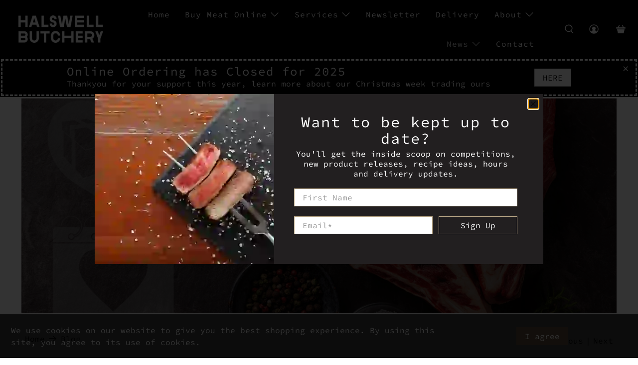

--- FILE ---
content_type: application/javascript
request_url: https://stcdn.leadconnectorhq.com/_preview/CgtGhcgD.js
body_size: 3214
content:
import{a as O,f as C}from"./CITU6gcY.js";import{f,j as k}from"./CJXBDp4F.js";import{t as T,u as v}from"./DXAieUPP.js";import{i as N}from"./C3e4t58V.js";import{i as w}from"./Dxzbedgu.js";import{a as F}from"./DpGxo2Of.js";import{k as y,i as R}from"./DjiXCgR8.js";import{i as D}from"./DKeuBCMA.js";import{s as M}from"./BFSpBrB8.js";function A(t){return function(e,r,s){for(var a=-1,o=Object(e),n=s(e),i=n.length;i--;){var u=n[++a];if(r(o[u],u,o)===!1)break}return e}}var U=A();function j(t,e){return t&&U(t,e,y)}function P(t,e){return function(r,s){if(r==null)return r;if(!R(r))return t(r,s);for(var a=r.length,o=-1,n=Object(r);++o<a&&s(n[o],o,n)!==!1;);return r}}var $=P(j);function B(t){return typeof t=="function"?t:D}function K(t,e){var r=w(t)?F:$;return r(t,B(e))}f.extend(T);f.extend(v);var m=(t=>(t[t.CALENDAR=1]="CALENDAR",t[t.FORM=2]="FORM",t[t.CONFIRMATION_PAGE=3]="CONFIRMATION_PAGE",t[t.PAYMENT=4]="PAYMENT",t))(m||{}),g=(t=>(t[t.CALENDAR=1]="CALENDAR",t[t.FORM=2]="FORM",t[t.NOTES_PAGE=3]="NOTES_PAGE",t[t.CONFIRMATION_PAGE=4]="CONFIRMATION_PAGE",t))(g||{}),S=(t=>(t.CLASSIC="classic",t.NEO="neo",t.SERVICE_MENU="serviceMenu",t))(S||{}),J=(t=>(t.PENDING="pending",t.COMPLETED="completed",t))(J||{});const p={DARK_OLD:"dark_old",LIGHT_OLD:"light_old",DARK:"dark",LIGHT:"light",DEFAULT:"default",DEFAULT_OLD:"default_old"},tt=(t,e)=>e==="classic"?Object.keys(g).find(r=>g[r]===t)||"UNKNOWN":Object.keys(m).find(r=>m[r]===t)||"UNKNOWN",et=t=>{const{t:e}=k(),r=Object.keys(b).find(s=>b[s]===t);return r?e(r):t},b={slot_no_longer_available:"The slot you have selected is no longer available."},rt=(t,e)=>{const r=["id","name","description","image"],s={};for(let a=0;a<e.length;a++){const o=e[a],n=r[a];s[n]=t[o]||""}return s},_=t=>{if(N(t)){if(w(t))return t.map(e=>_(e));{const e={};return K(t,(r,s)=>{s==="paymentProvider"?e[s]=r:e[M(s)]=_(r)}),e}}return t},ot=t=>{var e,r;try{if(t.trim()){const s=t.trim().split(" ").filter(n=>n!==""),a=(e=s[0][0])==null?void 0:e.toUpperCase(),o=s.length>1?(r=s[1][0])==null?void 0:r.toUpperCase():void 0;return o!==void 0?a+o:a}return"-"}catch{return"-"}},st=t=>{let e=0;if(t.length==0)return e;for(let s=0;s<t.length;s++)e=t.charCodeAt(s)+((e<<5)-e),e=e&e;return"hsl("+Math.abs(e)%360+",35%, 60%)"},at=t=>{const e=Math.floor(t/60),r=t%60,s=e>1?`${e} hrs`:e===1?`${e} hr`:"",a=r>1?`${r} mins`:r===1?`${r} min`:"";return[s,a].filter(Boolean).join(" ")};function nt(t){try{const e=["backgroundColor","primaryColor","buttonText","showCalendarTitle","showCalendarDescription","showCalendarDetails","default","bookButtonText","scheduleButtonText","theme"];if(Object.keys(t).length===0||!e.some(o=>t[o]!==void 0))return null;const r=o=>t[o],s=o=>t[o]!==void 0?t[o]==="true":!0,a={};for(const o of e)a[o]=o==="showCalendarTitle"||o==="showCalendarDescription"||o==="showCalendarDetails"||o==="default"?s(o):r(o);return a}catch(e){return console.error("Error parsing query parameters:",e),null}}function it(t){t=t.replace(/^#/,"");const e=parseInt(t,16),r=e>>16&255,s=e>>8&255,a=e&255;return .2126*r+.7152*s+.0722*a<180}const lt=t=>{switch(t){case p.DARK_OLD:return{borderColor:"#ffffff36",lightBackgroundColor:"#00000036",dropdownColor:"#00000036",labelTextColor:"#e3e3e399",grayTextColor:"#e3e3e399",blackTextColor:"#ffffff",scrollColor:"#e3e3e399"};case p.LIGHT_OLD:return{borderColor:"#00000036",lightBackgroundColor:"#ffffff36",dropdownColor:"#ffffff36",labelTextColor:"#00000066",grayTextColor:"#000000b3",blackTextColor:"#333333",scrollColor:"#00000066"};case p.DARK:return{borderColor:"#fcfcfd33",textColor:"#fcfcfd",lightTextColor:"#fcfcfd99"};case p.LIGHT:return{borderColor:"#1018281a",textColor:"#101828",lightTextColor:"#10182899"};case p.DEFAULT:return{borderColor:"#1018281a",textColor:"#101828",lightTextColor:"#10182899",primaryColor:"#155eef",lightPrimaryColor:"#155eef12",blurColor:"#ffffffb3",backgroundColor:"#ffffff"};default:return{borderColor:"#e3e3e3",lightBackgroundColor:"#ffffff36",dropdownColor:"#f3f8fb",labelTextColor:"#b1b7be",grayTextColor:"#9d9d9d",blackTextColor:"#525252",primaryColor:"#178af6",backgroundColor:"#ffffff",scrollColor:"#9d9d9d"}}},ct=(t,e,r,s)=>{let a={};if(r?a={"--appointment_widgets-primary-color":"primaryColor","--appointment_widgets-background-color":"backgroundColor","--appointment_widgets-border-color":"borderColor","--appointment_widgets-light-primary-color":"lightPrimaryColor","--appointment_widgets-text-color":"textColor","--appointment_widgets-light-text-color":"lightTextColor","--appointment_widgets-blur-color":"blurColor"}:a={"--appointment_widgets-primary-color":"primaryColor","--appointment_widgets-background-color":"backgroundColor","--appointment_widgets-border-color":"borderColor","--appointment_widgets-light-background-color":"lightBackgroundColor","--appointment_widgets-dropdown-color":"dropdownColor","--appointment_widgets-label-text-color":"labelTextColor","--appointment_widgets-gray-text-color":"grayTextColor","--appointment_widgets-black-text-color":"blackTextColor","--appointment_widgets-scroll-color":"scrollColor"},s)Object.entries(a).forEach(([o,n])=>{var i;(i=e==null?void 0:e.style)==null||i.setProperty(o,t==null?void 0:t[n])});else return Object.entries(a).reduce((o,[n,i])=>(o[n]=t==null?void 0:t[i],o),{})},L=t=>{const e=(t==null?void 0:t.depositType)||(t==null?void 0:t.deposit_type);let r=0;if(e==="percentage"){let s=(t==null?void 0:t.deposit)/100*(t==null?void 0:t.amount);r=Math.round(s*100)/100}else r=Math.round((t==null?void 0:t.deposit)*100)/100;return Number.isInteger(r)?r:r.toFixed(2)},ut=(t,e,r,s=!1,a=0,o=0)=>{const n=r==null?void 0:r.hasOwnProperty("deposit");let i=n?Number(L(r)):r==null?void 0:r.amount;t&&r.recurring_appointments_payment_type==="allAppointments"&&(i=i*e),s&&(i=i*(a+1));let u=Math.max(0,i-o);if(n){const c=V(t,e,r,s,a,o);c<i?u=c:u=i}return u},H=(t,e,r,s=!1,a=0)=>{let o=Math.round((r==null?void 0:r.amount)*100)/100;return o=Number.isInteger(o)?o:Number(o.toFixed(2)),t&&r.recurring_appointments_payment_type==="allAppointments"&&(o=o*e),s&&(o=o*(a+1)),o},V=(t,e,r,s=!1,a=0,o=0)=>{const n=H(t,e,r,s,a);return Number(n)-o<0?0:Number(n)-o},dt=t=>{switch(t){case"hours":return"hour";case"days":return"day";case"weeks":return"week";case"months":return"month";default:return null}},pt=(t,e)=>{try{const r=f(t.start_time).tz(t.selected_timezone),s=f().tz(t.selected_timezone);if(e&&(e==null?void 0:e.expiry_time)!=null&&(e!=null&&e.expiry_time_unit)){const a=e.expiry_time,o=e.expiry_time_unit==="mins"?"minute":e.expiry_time_unit,n=r.subtract(a,o);return s.isAfter(n)||s.isSame(n)}return!1}catch{return!1}},ft=async(t,e,r,s,a)=>{let o={...r},n={...s},i={...a};const u=sessionStorage.getItem(`user_data_${t}`);if(!u)return;const c=JSON.parse(u),h=(l,d)=>{o[l]=d},x=e.map(l=>{if(e.includes(l))switch(l){case"phone":let d=c[l];d&&d[0]===" "&&(d="+"+d.trim()),n.phone=d;break;case"country":c[l]&&(i=C[c[l]]);break;case"address":!c[l]&&c.address1&&h(l,c.address1);break;default:h(l,c[l]);break}});return await Promise.all(x),{formFieldsValue:o,formattedCountry:i,phoneCountryIncluded:n}},mt=(t,e)=>{const r=Object.assign({},e);Object.keys(r).forEach(async a=>{var o;(r[a]instanceof File||(o=r[a])!=null&&o.files)&&delete r[a]}),sessionStorage.setItem(`user_data_${t}`,JSON.stringify(r))},gt=t=>{sessionStorage.removeItem(`user_data_${t}`)},ht=t=>{let e="";{const r=document==null?void 0:document.createElement("div"),s=["div","p","h1","h2","h3","h4","h5","h6","ul","ol","li","blockquote","pre","table","tr","td","th","br"],a=new RegExp(`(</?(${s.join("|")})[^>]*>)`,"gi");t=t==null?void 0:t.replace(a," $1 "),r&&(r.innerHTML=t,e=r.textContent||r.innerText||""),e=e.replace(/\s+/g," ").trim()}return e},bt=t=>{const e={en:"en",da:"da",nl:"nl",fi:"fi",fr_FR:"fr",fr_CA:"fr-ca","fr-ca":"fr-ca",fr:"fr",de:"de",it:"it",no:"nb",pt_PT:"pt",pt_BR:"pt-br",pt:"pt","pt-br":"pt-br",es:"es",sv:"sv",hu:"hu",pl:"pl"},s={fr_FR:"fr",fr_CA:"fr-ca",pt_PT:"pt",pt_BR:"pt-br"}[t]?t:t.includes("_")?t.split("_")[0]:t;return e[s]??"en"},_t=(t,e)=>{const r=new Date().getTime()+6e5,s={...e,expireAfter:r},a=localStorage.getItem("lc_appt_data"),o=a?JSON.parse(a):{};o[t]=s,localStorage.setItem("lc_appt_data",JSON.stringify(o))},wt=t=>{const e=localStorage.getItem("lc_appt_data"),r=e?JSON.parse(e):{},s=r?r[t]:null;return s||{}},xt=t=>{const e=localStorage.getItem("lc_appt_data"),r=e?JSON.parse(e):{};delete r[t],localStorage.setItem("lc_appt_data",JSON.stringify(r))},Ot=()=>{const t=localStorage.getItem("lc_appt_data"),e=t?JSON.parse(t):{},r=new Date().getTime();let s=!1;for(const a in e)e[a].expireAfter<=r&&(delete e[a],s=!0);s&&localStorage.setItem("lc_appt_data",JSON.stringify(e))},Ct=t=>{const e=new URL(t),r=new URLSearchParams(e.search),s={};for(const[a,o]of r.entries())s[a]=o;return s},kt=t=>{const e=t?new URL(t):new URL(window.parent.location.href),r=e.searchParams;["payment_intent","payment_intent_client_secret","redirect_status","sourceId","transactionId","altId","altType","setup_intent","setup_intent_client_secret","payment_session_id","isIframe","calendarElementClass"].forEach(o=>r.delete(o));const a=`${e.origin}${e.pathname}`+(r.toString()?`?${r.toString()}`:"");t?window.parent.postMessage(["modify-parent-url",a],"*"):window.parent.history.replaceState(null,"",a)},Tt=t=>["payment_intent","payment_intent_client_secret","redirect_status","setup_intent","setup_intent_client_secret"].some(e=>t[e]);function vt(t){const e=O(),{referrer:r,source:s}=e;if(t&&r==="https://www.google.co.in/"&&s==="google organic")return z(t),t;{const a=document.cookie.split("; ").find(o=>o.startsWith("_rwg_token="));return typeof a<"u"?a.split("=")[1]:t}}function z(t,e=2592e3){const r=window.location.hostname;document.cookie=`_rwg_token=${t};max-age=${e};domain=${r};path=/`}function Nt(){const t=window.location.hostname;document.cookie=`_rwg_token=;max-age=0;domain=${t};path=/`}export{et as A,dt as B,p as C,xt as D,_t as E,wt as F,ht as G,rt as H,j as I,J as P,S as W,nt as a,ot as b,it as c,lt as d,L as e,bt as f,Ct as g,at as h,pt as i,Tt as j,_ as k,$ as l,kt as m,m as n,Nt as o,st as p,gt as q,vt as r,ct as s,mt as t,ut as u,ft as v,H as w,V as x,Ot as y,tt as z};
